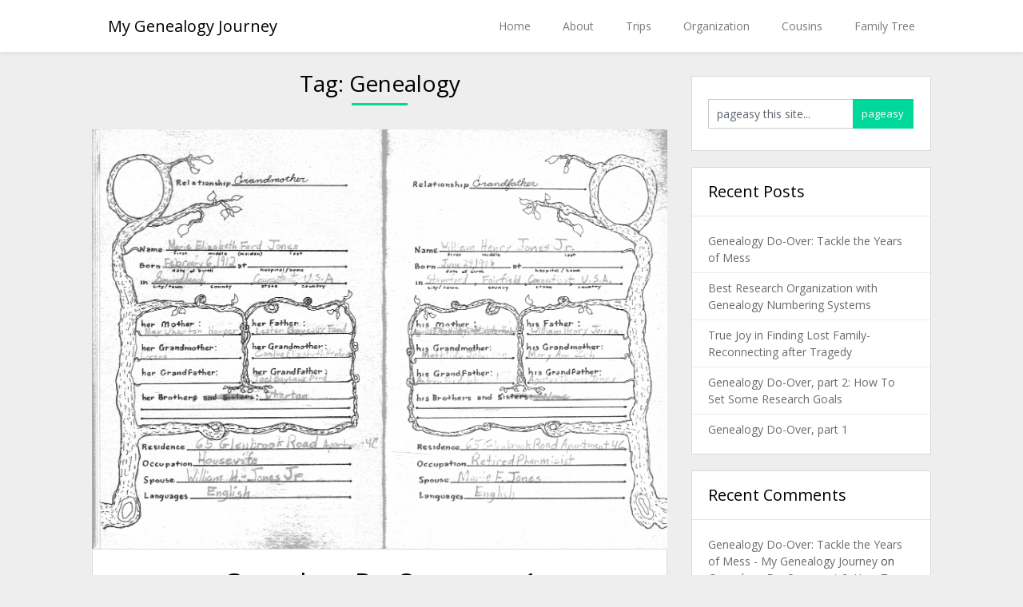

--- FILE ---
content_type: text/css
request_url: https://ralii.com/wp-content/themes/landing-pageasy/style.css?ver=6.9
body_size: 13733
content:
/*
Theme Name: Landing Pageasy
Author: ThemeEverest
Version: 116.8
Author URI: https://superbthemes.com/
Description: Landing Pageasy - The modern responsive WordPress agency, technology and digital marketing company business theme. Our theme makes it easy to create a simple and minimalistic landing page, one page or single page for your app / software product / website. The code is clean, elegant and SEO optimized ( search engine optimization ). You can use the theme as something as simple as a blog, writing-, journalist- or photography portfolio where you showcase and present your view creatively on regular blogging topics such as travel, crypto currency such as bitcoins, lifestyle, beauty or anything else. If you wish you can create a 1 page corporate website easily and be noticed with Landing Pageasy.
License: GNU General Public License v2 or later
License URI: http://www.gnu.org/licenses/gpl-2.0.html
Text Domain: landing-pageasy
Tags: two-columns, right-sidebar, flexible-header, custom-background, custom-colors, custom-header, custom-menu, featured-images, footer-widgets, theme-options, threaded-comments, translation-ready, blog
*/


html{font-family:sans-serif;-webkit-text-size-adjust:100%;-ms-text-size-adjust:100%}body{font-size:15px;line-height:150%;font-family:'Open Sans','helvetica neue',helvetica,arial,sans-serif;color:#555;margin:0;overflow-x:hidden}*,:after,:before{padding:0;margin:0}.elementor{width:100%;display:inline-block}article,aside,details,figcaption,figure,footer,header,main,menu,nav,section,summary{display:block}audio,canvas,progress,video{display:inline-block;vertical-align:baseline}audio:not([controls]){display:none;height:0}[hidden],template{display:none}a{background-color:transparent}a:active,a:hover{outline:0}abbr[title]{border-bottom:1px dotted}b,strong{font-weight:700}dfn{font-style:italic}h1{font-size:2em;margin:.67em 0}mark{background:#ff0;color:#000}small{font-size:80%}.upper-widgets-grid .widget{margin:0}sub,sup{font-size:75%;line-height:0;position:relative;vertical-align:baseline}sup{top:-.5em}sub{bottom:-.25em}img{border:0}svg:not(:root){overflow:hidden}hr{box-sizing:content-box;height:0}pre{overflow:auto}code,kbd,pre,samp{font-family:monospace,monospace;font-size:1em}button,input,optgroup,select,textarea{color:inherit;font:inherit;margin:0}button{overflow:visible}button,select{text-transform:none}legend{border:0;padding:0}textarea{overflow:auto}optgroup{font-weight:700}button,input,select,textarea{margin:0}:focus{outline:0}a:link{-webkit-tap-highlight-color:#ff5e99}td,th{padding:0}.breadcrumb,.breadcrumb .root a,.breadcrumb i,.breadcrumb>span{float:none}.breadcrumb{clear:both;padding:0;overflow:hidden;line-height:24px;margin-top:20px}.breadcrumb>span{padding:0;padding-right:5px;overflow:hidden;float:none;display:inline-block}.breadcrumb i{padding:0}.breadcrumb i{padding:0 0}.breadcrumb>span{overflow:visible}.no-results h2{font-size:16px}h1,h2,h3,h4,h5,h6{font-weight:700;margin-bottom:12px;color:#000;font-family:'Open Sans','helvetica neue',helvetica,arial,sans-serif}h1{font-size:28px;line-height:1.4}h2{font-size:26px;line-height:1.4}h3{font-size:22px;line-height:1.4}h4{font-size:20px;line-height:1.4}h5{font-size:18px;line-height:1.4}h6{font-size:16px;line-height:1.4}p{margin-bottom:1.5em}cite,dfn,em,i{font-style:italic}blockquote{margin:0 1.5em}address{margin:0 0 1.5em}pre{background:#eee;font-family:"Courier 10 Pitch",Courier,monospace;font-size:15px;font-size:.9375rem;line-height:1.6;margin-bottom:1.6em;max-width:100%;overflow:auto;padding:1.6em}code,kbd,tt,var{font-family:Monaco,Consolas,"Andale Mono","DejaVu Sans Mono",monospace;font-size:15px;font-size:.9375rem}abbr,acronym{border-bottom:1px dotted #666;cursor:help}ins,mark{background:#fff9c0;text-decoration:none}big{font-size:125%}html{box-sizing:border-box}*,:after,:before{box-sizing:inherit}body{background:#eee}blockquote:after,blockquote:before{content:""}blockquote{quotes:"" ""}hr{background-color:#ccc;border:0;height:1px;margin-bottom:1.5em}ol,ul{margin:0;padding:0}ul{list-style:disc}ol{list-style:decimal}li>ol,li>ul{margin-bottom:0;margin-left:17px;margin-top:5px}dt{font-weight:700}dd{margin:0 1.5em 1.5em}img{height:auto;max-width:100%}table{border-collapse:collapse;border-spacing:0;width:100%;margin-bottom:15px}td,th{padding:5px 15px;border:1px solid #e2e2e2;text-align:left}textarea{padding-left:3px;width:100%}@font-face{font-family:landing-pageasy;src:url(fonts/landing-pageasy.eot);src:url(fonts/landing-pageasy.eot#iefix) format('embedded-opentype'),url(fonts/landing-pageasy.woff2) format('woff2'),url(fonts/landing-pageasy.woff) format('woff'),url(fonts/landing-pageasy.ttf) format('truetype'),url(fonts/landing-pageasy.svg) format('svg');font-weight:400;font-style:normal}[class*=" icon-"]:before,[class^=icon-]:before{font-family:landing-pageasy;font-style:normal;font-weight:400;speak:none;display:inline-block;text-decoration:inherit;text-align:center;font-variant:normal;text-transform:none;line-height:1em;-webkit-font-smoothing:antialiased;-moz-osx-font-smoothing:grayscale}.icon-plus:before{content:'\e800'}.icon-bookmark:before{content:'\e801'}.icon-comment:before{content:'\e802'}.icon-users:before{content:'\e803'}.icon-minus:before{content:'\e804'}.icon-mail:before{content:'\e805'}.icon-twitter:before{content:'\f099'}.icon-facebook:before{content:'\f09a'}.icon-rss:before{content:'\f09e'}.icon-menu:before{content:'\f0c9'}.icon-pinterest-circled:before{content:'\f0d2'}.icon-gplus:before{content:'\f0d5'}.icon-linkedin:before{content:'\f0e1'}.icon-angle-double-right:before{content:'\f101'}.icon-angle-left:before{content:'\f104'}.icon-angle-right:before{content:'\f105'}.icon-angle-up:before{content:'\f106'}.icon-angle-down:before{content:'\f107'}.icon-github:before{content:'\f113'}.icon-youtube:before{content:'\f167'}.icon-dropbox:before{content:'\f16b'}.icon-instagram:before{content:'\f16d'}.icon-flickr:before{content:'\f16e'}.icon-tumblr:before{content:'\f173'}.icon-up:before{content:'\f176'}.icon-dribbble:before{content:'\f17d'}.icon-skype:before{content:'\f17e'}.icon-foursquare:before{content:'\f180'}.icon-vimeo-squared:before{content:'\f194'}.icon-reddit:before{content:'\f1a1'}.icon-stumbleupon:before{content:'\f1a4'}.icon-behance:before{content:'\f1b4'}.icon-soundcloud:before{content:'\f1be'}.main-container{width:100%;margin:0 auto;max-width:100%;clear:both}#page,.container{max-width:1050px;min-width:240px;overflow:visible;margin:0 auto;position:relative}.main-header .container{max-width:100%}#page{padding-top:30px;min-height:100px;float:none;clear:both}body>header{float:left;width:100%;position:relative}#site-header{position:relative;float:left;width:100%;z-index:99;background:#333;background-position:center;background-size:cover;box-shadow:0 0 8px rgba(0,0,0,.1)}.site-branding{float:left;display:inline-block;width:100%}a#pull{display:none}.primary-navigation .children li .sf-sub-indicator{display:none}.primary-navigation{background:#1b1b1b;display:block;clear:both;width:100%;max-width:100%;margin:0 auto;min-height:65px}#navigation ul{list-style-type:none}#navigation a{transition:all .25s linear;font-size:14px;color:#7b7b7b;font-weight:500;text-align:left;text-decoration:none;padding:0 20px;line-height:65px;font-family:'Open Sans','helvetica neue',helvetica,arial,sans-serif;display:block}.primary-navigation a .sub{font-size:11px;font-weight:400;color:#9b9b9b}.sf-js-enabled li ul.sf-with-ul{padding-right:20px}#navigation .sf-sub-indicator{display:block;width:11px;overflow:hidden;position:absolute;right:7px;top:0}#navigation{width:100%;font-size:13px;margin:0 auto}.primary-navigation a:hover{color:#fff}#navigation select{display:none}#navigation ul li{float:left;position:relative}#navigation ul li.current-menu-item ul a,#navigation ul ul li.current-menu-item a{border-bottom:0 solid #fff}#navigation ul .header-pageasy{float:right}#navigation>ul>li:last-child{border-right:none}#navigation>ul>.current a{background:0 0;color:#5a5a5a!important}#navigation ul li li{background:#fff;width:100%}#navigation ul ul{position:absolute;width:190px;padding:20px 0 0 0;padding-top:0;z-index:400;font-size:12px;color:#798189;box-shadow:0 8px 15px rgba(0,0,0,.2);margin:0;display:none}#navigation ul ul ul,#navigation ul ul ul ul,#navigation ul ul ul ul ul{box-shadow:8px 0 15px rgba(0,0,0,.2)}#navigation ul ul a{color:#555;font-weight:400}#navigation ul ul li{padding:0;background:#fff;border-bottom:1px solid rgba(0,0,0,.1)}#navigation ul ul li a,#navigation ul ul li a:link,#navigation ul ul li a:visited{position:relative;width:188px;background:0 0;margin:0;line-height:1.4;padding-top:10px;padding-bottom:10px;font-size:13px;font-weight:400}#navigation ul ul li:last-child{border-bottom:none}#navigation ul li:hover ul{left:auto;opacity:1}#navigation ul ul ul{top:-1px;left:188px}#navigation li li li li:hover ul,#navigation li li li:hover ul,#navigation li li:hover ul,#navigation li:hover ul{opacity:1;left:188px}#navigation ul ul:after{left:10px;top:-5px}#navigation ul ul ul:after{border-color:transparent #282e33 transparent transparent;border-color:transparent rgba(14,19,22,.92) transparent transparent;left:-12px;top:3px}.menu-item-has-children>a:after{content:'\f107';font-family:landing-pageasy;position:absolute;right:20px}.widget .menu-item-has-children>a:after{display:none}#navigation .menu-item-has-children>a{padding-right:32px}#navigation .toggle-caret{display:none}.primary-navigation #wpmm-megamenu .wpmm-posts a:hover{background:0 0}.article{width:68.58%;max-width:720px;float:left;margin-bottom:30px}.woocommerce .article{background:#fff;margin-bottom:30px}.woocommerce .article #content{padding:22px 20px}#content_box{float:left;width:100%}.post{float:left;width:100%}.single_post{float:left;width:100%;box-sizing:border-box}.woocommerce .single_page,.woocommerce-page .single_page{padding-bottom:0}.post-single-content{font-size:15px;line-height:150%;float:left;width:100%}.ss-full-width{background:#fff;padding:20px;margin-bottom:30px;overflow:hidden;border:1px solid #cdcdcd}.ss-full-width #content_box{padding-right:0;padding-left:0}span.sticky-post{position:absolute;top:0;color:#fff;padding:1px 10px;font-size:13px;right:0}.post.excerpt{clear:both;position:relative;margin:15px 0;background:#fff}#content{background:#fff;padding:20px 30px;margin-bottom:10px;border:1px solid rgba(0,0,0,.15)}.post.excerpt .post-content{color:#949494;font-size:14px;line-height:150%;color:#989898;text-align:left}.related-posts .post.excerpt.last{margin-right:0}.wp-post-image{float:left}.post.excerpt:first-of-type{margin-top:0}.advanced-recent-posts .wp-post-image{min-width:65px}.featured-thumbnail{max-width:150px;float:left;width:100%;position:relative;margin-top:5px}#featured-thumbnail{float:left;width:100%}.related-posts #featured-thumbnail .featured-thumbnail{max-width:100%}.home_page .featured-thumbnail{max-width:150px}.featured-thumbnail img{margin-bottom:0;width:100%}.featured-thumbnail .latestPost-review-wrapper.wp-review-show-total{position:absolute;right:0;top:0;color:#fff;padding:0 5px}.error404 #pageasyform fieldset{width:100%}.pageasy-no-results #pageasyform fieldset{width:100%}.title{margin-bottom:5px;margin-top:15px;font-size:24px;line-height:28px;clear:both}h1.title{line-height:130%;font-size:40px;color:#212121;margin-top:0}.title a{color:#000}.page h1.title{margin-bottom:0;margin-top:0}.post-info{display:block;font-size:13px;color:#999;float:left;width:100%}.post-info>span i{font-size:16px}.post-info>span{margin-right:7px}.post-info>span>span{margin-right:7px}.post-info>span:last-child{margin-right:0}.single-postmeta{clear:both;float:left;margin-bottom:10px}article header{margin-bottom:15px;float:left;width:100%}.related-posts article header{margin-bottom:0}.single_post header{margin-bottom:10px;display:inline-block;float:left;width:100%;text-align:center}.single_post header:after{height:3px;width:125px;margin:15px auto 10px auto;background:#333;display:block;content:' '}.post-info a,.single-post .post-info a{color:#999}.post-date-landing{margin:5px 0;color:#989898;font-style:italic;font-weight:500;font-size:16px}.post.excerpt h2.title{margin:0 0 7px 0}.post.excerpt h2.title a{color:#000;font-weight:500;line-height:140%;font-size:32px}span.entry-meta{font-size:15px;display:inline-block;float:left;width:100%;margin-bottom:7px;font-weight:400;color:#757575}.post.excerpt header{margin-bottom:0}.toggle-menu ul ul{display:none}.toggle-menu .toggle-menu-item-parent{position:relative}.toggle-menu .toggle-caret{position:absolute;top:0;right:3px;text-align:center;cursor:pointer;line-height:inherit}.toggle-menu .toggle-caret i{text-align:center;font-size:15px;color:inherit;line-height:20px}.toggle-menu.active>.toggle-caret .landing-icon:before{content:'\e804'}.toggle-menu .active>.toggle-caret .landing-icon:before{content:'\e804'}.tagcloud a{font-size:14px!important;padding:2px 10px;border-top:1px solid #cacaca!important;border-left:3px solid #00a8ff;margin-bottom:10px;float:left;margin-right:7px;background:#fff;color:#615f5f;border-right:1px solid #cacaca!important;border-bottom:1px solid #cacaca!important}footer .widget .tagcloud a{color:#615f5f}.error-404-content{margin:auto;max-width:500px;text-align:center}.pageasy-no-results article#content{text-align:center;width:100%}.error-404-content p:first-of-type{margin-bottom:0}#wp-calendar{margin-bottom:0;border:1px solid #e2e2e2}#wp-calendar td{text-align:center;padding:7px 0;border-top:1px solid #e2e2e2;border-right:1px solid #e2e2e2}#wp-calendar tbody{background:#fff;border:1px solid #e2e2e2;border-top:0}#wp-calendar tbody th{border-bottom:1px solid #cfcfcf}#wp-calendar caption{font-size:16px;padding-bottom:10px;font-weight:700}#wp-calendar #prev{text-align:left;padding-left:12px}#wp-calendar thead{background:#e2e2e2}#wp-calendar thead th{padding:10px 0;text-align:center}#wp-calendar tfoot{background:#fff;border:1px solid #e2e2e2;border-top:0}p{margin-bottom:20px}a{text-decoration:none;color:#c69c6d;transition:background-color,color .2s linear}a:hover{color:#c69c6d}a:active,a:link,a:visited{text-decoration:none}.site-branding{padding:140px 10px 165px 10px;text-align:center}.site-branding .site-title{font-weight:500;margin-top:0;margin-bottom:0;font-size:63px;color:#fff;line-height:150%}.site-branding .fa{color:#fab526;font-size:19px;margin:20px 7px 0 7px;border:2px solid #fab526;padding-top:8px;height:40px;text-align:center;width:40px;border-radius:50%}.site-branding .site-description{font-size:18px;color:#fff;font-weight:300;line-height:150%;padding:0;margin:0}.buttons-wrapper{margin-top:20px}.header-button-solid,.header-button-solid:active,.header-button-solid:focus,.header-button-solid:hover{padding:15px 40px;background:#00d79b;font-size:15px;font-weight:400;color:#fff;border-radius:30px;display:inline-block;margin:20px 10px 0 10px;letter-spacing:.5px}.header-button-border,.header-button-border:active,.header-button-border:focus,.header-button-border:hover{padding:15px 40px;border:1px solid #9b89d2;font-size:14px;font-weight:400;color:#fff;border-radius:30px;display:inline-block;margin:20px 10px 0 10px}.main-navigation.toggled ul,.menu-toggle{display:block}@media screen and (min-width:37.5em){.menu-toggle{display:none}.main-navigation ul{display:block}}.site-main .comment-navigation,.site-main .post-navigation,.site-main .posts-navigation{margin:0 0 1.5em;overflow:hidden}.comment-navigation .nav-previous,.post-navigation .nav-previous,.posts-navigation .nav-previous{float:left}.comment-navigation .nav-next,.post-navigation .nav-next,.posts-navigation .nav-next{float:right;text-align:right}#pageasyform{padding:3% 0;float:left;clear:both;width:100%}.article #pageasyform{padding:0}nav #pageasyform{float:left;padding:1.2% 0 0}nav #pageasyform fieldset{padding:5px 0;border:0}#pageasyform fieldset{float:left;border:0}#pageasyform #s,#woocommerce-product-pageasy-field{border:1px solid #ccc;border-right:none;font-size:14px;font-family:'Open Sans','helvetica neue',helvetica,arial,sans-serif}#pageasyform input[type=submit],.woocommerce-product-pageasy input[type=submit]{color:#fff;height:37px;padding-bottom:0;padding-top:0;cursor:pointer;transition:all .25s linear;width:29.6%;font-family:'Open Sans','helvetica neue',helvetica,arial,sans-serif;border:0;font-size:13px;padding:0;text-align:center}.sbutton{padding:8px 12px 10px 12px;border:1px solid #e8e5de!important}.sidebar_list li:first-child{padding-top:0!important}.main-header #s{width:150px;border:none!important;color:#fff!important}#s,#woocommerce-product-pageasy-field{width:70%;background-color:#fff;border:1px solid #ccc;float:left;padding:10px 0;text-indent:10px;line-height:1;height:37px}.sidebar #pageasyform{width:100%}#sidebars fieldset,.footer-widgets fieldset{width:100%}#sidebars .sbutton,.footer-widgets .sbutton{float:right;background-color:#f9f7f2;text-align:center}.sidebar .sbutton{padding-top:10px}.breadcrumb{line-height:24px;margin-top:0;margin-bottom:10px}.screen-reader-text{clip:rect(1px,1px,1px,1px);position:absolute!important;height:1px;width:1px;overflow:hidden}.screen-reader-text:focus{background-color:#f1f1f1;border-radius:3px;box-shadow:0 0 2px 2px rgba(0,0,0,.6);clip:auto!important;color:#21759b;display:block;font-size:14px;font-size:.875rem;font-weight:700;height:auto;left:5px;line-height:normal;padding:15px 23px 14px;text-decoration:none;top:5px;width:auto;z-index:100000}#content[tabindex="-1"]:focus{outline:0}#site-footer:after,#site-footer:before,#site-header:after,#site-header:before,.clear:after,.clear:before,.comment-content:after,.comment-content:before,.entry-content:after,.entry-content:before,.site-content:after,.site-content:before{content:"";display:table;table-layout:fixed}#site-footer:after,#site-header:after,.clear:after,.comment-content:after,.entry-content:after,.site-content:after{clear:both}.clear{clear:both}.alignleft,.left{float:left}.alignright,.right{float:right}.last{margin-right:0}.inside .left{margin-left:1em}.widget{margin:0 0 1.5em}.widget select{max-width:100%;width:100%;height:36px;line-height:35px;padding:0 10px}.error404 #content,.pageasy-no-results #content{padding:30px 30px 50px 30px}.sticky{display:block}.byline,.updated:not(.published){display:none}.group-blog .byline,.single .byline{display:inline}.page-links{clear:both;margin:0 0 1.5em}.article img.alignleft,.article img.left,.wp-caption.alignleft{margin:.3em 1.571em .5em 0;display:block;float:left}.article img.alignright,.article img.right,.wp-caption.alignright{margin:.3em 0 .5em 1.571em;display:block;float:right}.article img.aligncenter,.article img.center,.wp-caption.aligncenter{margin:.3em auto 1em auto;display:block;float:none}.article img.aligncenter,.article img.alignnone{margin-top:1em;margin-bottom:1em;display:block;clear:both;float:none}.article ul{margin:1.5em 0 1.571em 1.9em;list-style-type:square;padding:0}.article ol li,.article ul li{margin-bottom:5px}.article ol{margin:1.5em 0 1.571em 1.9em;list-style-type:decimal;padding:0}.article ol ol,.article ol ul,.article ul ol,.article ul ul{margin-top:0;margin-bottom:0}#sidebars p{line-height:150%}.sidebar.c-4-12{float:right;width:28.58%;max-width:300px;line-height:150%}.sidebar.c-4-12 a{color:#555}.widget{margin-bottom:20px;overflow:hidden}#sidebars .widget{padding:0;color:#4a4a4a;font-size:14px;line-height:150%}.widget .title{font-weight:700;text-transform:uppercase;color:#545e68;font-size:12px}.widget li{list-style-type:none;margin-left:0;margin-bottom:8px;padding-bottom:8px;border-bottom:1px solid rgba(0,0,0,.08);font-weight:400}#sidebars .widget a{color:#6b6b6b}.widget li .children{margin-left:10px}.widget li .children li{border-bottom:0 solid #333;margin-top:8px}.widget li .children:last-of-type li:last-of-type{border-bottom:0 solid #333;margin-bottom:0}.widget.widget_nav_menu li{list-style-type:none;margin-left:0}#sidebars .widget h3{margin:0 0 20px 0}#sidebars .widget h3,#sidebars .widget h3 a{font-weight:500;line-height:20px;font-size:20px;color:#000;box-shadow:0 0 #000;margin-left:-20px;margin-right:-20px;border-bottom:1px solid rgba(0,0,0,.1);padding-left:20px;padding-right:20px;padding-bottom:20px}#sidebars .widget ul{margin:0 -20px}#sidebars .widget .toggle-caret{right:15px}#sidebars .widget ul li{padding:0 20px 8px 20px}#sidebars .widget ul li:last-of-type{border-bottom:0 solid #000;padding-bottom:0;margin-bottom:0}#sidebars .widget ul.children{padding-left:10px}#sidebars .widget:first-of-type h3,.widget:first-of-type h3{margin-top:0;padding-top:0}.widget.widget_rss h3 a{color:#444}footer .widget.widget_rss h3 a{color:#fff}body>footer{overflow:hidden;width:100%}body>footer .footeText{width:1050px;margin:22px auto;text-align:center;color:#fff;font-size:14px;font-weight:700}body>footer .footeText a{color:#fff;border-bottom:2px solid #ee3f02}body>footer .widget{padding:10px 0 0 0}body>footer .sidebar .widget .title{font-size:135%;color:#d4d8db}footer .widget{margin-bottom:20px}footer .widget a{color:#e2e2e2}footer .widget li a:hover{color:#fff}footer p{color:#8d8d8d}.footer-widgets{overflow:hidden;padding:20px 0 10px;width:100%;margin:0}.footer-widgets h3{font-size:20px;padding-bottom:15px;color:#fff;font-weight:400}.footer-widgets h3:after{display:block;content:' ';height:2px;width:50px;background:#fff;margin:5px 0 10px}.f-widget{width:32%;max-width:301px;float:left;position:relative;color:#c2c2c2;margin-bottom:10px;margin-right:7%}.f-widget .advanced-recent-posts a{color:#fff}.copyrights{float:left;width:100%;clear:both;padding:10px 0;padding-top:12px;text-align:center;font-weight:400;color:rgba(255,255,255,.8);font-size:14px}.read-more,.read-more:active,.read-more:focus,.read-more:hover,.read-more:visited{color:#fff;background:#00d79b;padding:15px 35px;display:inline-block;margin-top:20px;border-radius:30px}#copyright-note{width:1050px;margin:0 auto;clear:both;max-width:100%}#copyright-note a{color:#cfcfcf}#copyright-note a:hover{color:#fff}#sidebars .wp-post-image,footer .wp-post-image{margin-bottom:0;margin-top:5px;margin-right:10px}.postsby{margin-bottom:25px;margin-top:-10px}.archive .postsby{text-align:center}.archive .postsby span{font-size:28px;margin:0;color:#000;text-align:center;font-weight:500}.archive .postsby span:after{display:block;content:' ';height:3px;background:#333;width:70px;margin:5px auto 30px}.footer-widgets{overflow:hidden;padding:20px 0 10px;width:100%;font-size:14px;margin:0}.footer-widgets h3{font-size:20px;padding-bottom:0;color:#fff;font-weight:400}.footer-widgets .widget li{border-bottom:1px solid rgba(255,255,255,.02)}footer .widget table,footer .widget table a{color:#333}footer .widget table caption{color:#fff}.footer-widgets .widget,.footer-widgets .widget li{color:#807e7e}.footer-widget{width:28.6%;max-width:300px;float:left;position:relative;color:#c2c2c2;font-size:14px;margin-bottom:10px;margin-right:7.1%}.footer-widget.last{margin-right:0}.footer-widget .widget{padding-top:10px}footer .wp_review_tab_widget_content a,footer .wpt_widget_content a{color:#444}.related-posts{clear:both;float:left;padding:0;width:100%;background:#fff;padding:20px 30px;margin:10px 0;border:1px solid rgba(0,0,0,.15)}.postauthor-top{margin-bottom:10px}.related-posts h3{font-size:28px;margin:0;color:#000;text-align:center;font-weight:500}.upper-widgets-grid h3:after{background:#35c6a2;height:2px;width:50px;margin:auto;content:' ';display:block;margin-bottom:5px;margin-top:2px}.related-posts h3:after{display:block;content:' ';height:3px;background:#333;width:70px;margin:5px auto 30px}.related-posts .post.excerpt{width:30.2%;float:left;list-style:none;margin-right:4.6%;clear:none;padding:0;border:none;overflow:hidden;margin-bottom:10px;margin-top:10px}.related-posts .post.excerpt:first-of-type{margin-top:10px}.related-posts .post.excerpt h4{margin:0;padding:10px 0}.related-posts .post.excerpt .featured-thumbnail{padding:0;margin:0}.related-posts a{display:block;width:100%;color:#666}.postauthor{margin:10px 0;min-height:125px;float:left;clear:both;width:100%;padding:20px 30px;border:1px solid rgba(0,0,0,.15);background:#fff}.postauthor h4{font-size:28px;margin:0;color:#000;text-align:center;font-weight:500}.postauthor h4:after{display:block;content:' ';height:3px;background:#333;width:70px;margin:5px auto 30px}.postauthor h5{text-transform:capitalize;font-weight:700;font-size:14px;padding:0;margin:0;line-height:24px}.postauthor img{float:left;margin:5px 25px 15px 0;border-radius:50%}.postauthor h4 a{color:#473636}.tags{margin:10px 0 15px 0;width:100%;float:left}.tags a{margin-left:5px}input,select,textarea{padding:8px 12px;font-size:12px;color:#5e656d}textarea{overflow:auto;resize:vertical}::-moz-input-placeholder{color:#585f65;text-shadow:0 1px 1px rgba(255,255,255,.4)}::-ie-input-placeholder{color:#585f65;text-shadow:0 1px 1px rgba(255,255,255,.4)}::-o-input-placeholder{color:#585f65;text-shadow:0 1px 1px rgba(255,255,255,.4)}::input-placeholder{color:#585f65;text-shadow:0 1px 1px rgba(255,255,255,.4)}.total-comments{font-size:28px;margin:0;color:#000;text-align:center;font-weight:500;line-height:150%}.total-comments span:after{display:block;content:' ';height:3px;background:#333;width:70px;margin:5px auto 30px}.commentlist li:first-of-type{border-top:0 solid #fff}.cnumber{color:#2db2eb}#comments{margin:10px 0;float:left;clear:both;width:100%;padding:20px 30px;background:#fff;border:1px solid rgba(0,0,0,.15)}#commentsAdd{width:100%;float:left;border:1px solid rgba(0,0,0,.15);margin-top:10px;clear:both;box-sizing:border-box;padding:20px 30px;background:#fff}#comments .avatar{float:left;border-radius:50%;margin-right:20px}.comment time{color:#999;font-size:13px;margin-top:5px;float:left}ul.children .commentImageLeft{width:60px;height:90px;border-left:1px solid #c1bbb6;border-bottom:1px solid #c1bbb6;position:absolute;top:-50px;left:-70px}#commentform input,input.text-input{padding:11px}input#author,input#email,input#url{width:100%;border:1px solid #dadada;background:#fff;font-size:14px;float:left;clear:both;max-width:100%}#comment,input#author,input#email,input#url{transition:all .25s ease-in-out}#cancel-comment-reply-link{float:right;line-height:24px;margin-top:0;padding:7px 20px;color:#fff;cursor:pointer;background:#333;font-size:16px;position:absolute;top:10px;right:0}#commentform input#submit{font-size:16px;text-align:center;color:#fff;padding:15px 25px;margin:auto;text-decoration:none;cursor:pointer;display:inline-block;border:none;transition:all .25s linear}.comment-form label{width:100%}ol.commentlist{margin-left:0;clear:both;margin:0}.commentlist li{list-style:none;margin:0;padding-left:0;float:left;width:100%;border-top:1px solid rgba(0,0,0,.1);padding:15px 0}.commentContainer{padding-top:10px;padding-bottom:10px;float:left;width:100%}.children .commentCInner{width:95%;float:right}.children .children .commentCInner{width:90%}.comment-metadata span.fn{font-weight:500}.commentlist p{line-height:150%}.fn{font-size:14px;line-height:1.375em}.fn a{color:#473636}.comment-meta{font-size:12px;font-style:italic}.comment-meta a{color:#888}.commentmetadata{overflow:hidden}.reply a{padding:0 5px;margin-top:5px;font-size:13px;float:left}.commentlist .children{padding-left:20px;margin-bottom:20px;margin-top:0;margin-left:0;float:left;width:100%}.commentlist .children li{margin-bottom:10px;padding-bottom:0}.avatar{float:left}#respond h3{font-size:18px;margin:0;padding:0 0 20px 0}.cancel-comment-reply a{float:right;margin-top:-8px;font-size:14px}.comment-awaiting-moderation{font-style:italic;font-weight:700}ol.commentlist>.navigation{margin-bottom:10px;clear:both;float:left;width:100%}ol.commentlist>.navigation.bottomnav{margin-bottom:0}.article .commentmetadata ol li,.article .commentmetadata ol ul li,.article .commentmetadata ul li,.article .commentmetadata ul ol li{padding:0;border:0;margin-bottom:5px;list-style-type:inherit}#commentform textarea{width:100%;font-family:inherit;border:1px solid #dadada;background:#fff;font-size:14px;padding:5px 10px 10px 10px;line-height:25px;font-family:georgia;font-style:italic}#commentform p{margin-bottom:15px;float:left;width:100%}#commentform p.comment-form-comment{margin-bottom:8px}#commentform p.form-submit{margin-top:10px;margin-bottom:20px}#commentform p label{float:left;padding-bottom:5px;padding-top:5px}.required{display:none;color:red;float:left;font-size:18px;padding:5px;padding-top:9px}.comment-notes .required{padding-left:0;padding-top:3px}.comment-notes{font-style:italic;display:none}.form-allowed-tags{display:none}#respond{position:relative}.infinite-scroll .posts-navigation,.infinite-scroll.neverending #site-footer{display:none}.infinity-end.neverending #site-footer{display:block}.comment-content .wp-smiley,.entry-content .wp-smiley,.page-content .wp-smiley{border:none;margin-bottom:0;margin-top:0;padding:0}embed,iframe,object{max-width:100%}.wp-caption{margin-bottom:1.5em;max-width:100%;border:1px solid #ddd}.wp-caption img[class*=wp-image-]{display:block;margin-left:auto;margin-right:auto}.wp-caption .wp-caption-text{margin:.4em 0}.wp-caption-text{text-align:center}.gallery{margin-bottom:1.5em}.gallery-item{display:inline-block;text-align:center;vertical-align:top;width:100%}.gallery-columns-2 .gallery-item{max-width:50%}.gallery-columns-3 .gallery-item{max-width:33.33%}.gallery-columns-4 .gallery-item{max-width:25%}.gallery-columns-5 .gallery-item{max-width:20%}.gallery-columns-6 .gallery-item{max-width:16.66%}.gallery-columns-7 .gallery-item{max-width:14.28%}.gallery-columns-8 .gallery-item{max-width:12.5%}.gallery-columns-9 .gallery-item{max-width:11.11%}.gallery-caption{display:block}.pagination{clear:both;float:left;width:100%;padding:0;margin-bottom:0}.single_post .pagination{margin:10px 0 15px}.pagination ul{list-style:none;margin:0}.pagination ul li{float:left;margin-right:8px}.pagination .current{margin:0 1px 0 0;display:inline-block;float:left;line-height:1.2em;text-decoration:none;padding:10px 14px;margin-right:8px;color:#fff}.navigation.pagination{margin-top:20px;text-align:center}.single .pagination .current{margin:0}.pagination .dots,.pagination a,.pagination2{margin:0 1px 0 0;display:inline-block;float:left;line-height:1.2em;text-decoration:none;color:#888;padding:10px 14px;margin-right:8px;transition:all .25s ease;background:#fff;border:1px solid rgba(0,0,0,.15)}.single .pagination a{padding:0;border:0}.pagination a:hover{color:#fff;border-color:transparent}.pagination2{clear:both}.top{float:right}.pnavigation2{display:block;width:100%;overflow:hidden;padding:10px 0;float:left;margin-bottom:10px}.nav-previous{float:left}.nav-next{float:right}.nav-next a,.nav-previous a{color:#979494;padding:10px 15px}.nav-next a:hover,.nav-previous a:hover{color:#fff!important;border-color:transparent}.comment_text_area{overflow:hidden}.infinite-loader{float:none;display:inline-block;margin:0 auto}.related-posts-thumbnail{display:inline-block;float:left;width:100%;max-width:100%;background-size:cover;background-position:center;height:195px;position:relative}.featured-thumbnail-overlay{position:absolute;top:0;left:0;right:0;bottom:0;background:rgba(5,11,21,.5);z-index:1}.related-posts h5.title.front-view-title{position:absolute;top:50%;width:100%;text-align:center;color:#fff;z-index:10;left:0;padding:15px;right:0;margin:0;font-size:14px;font-weight:400;line-height:150%;-ms-transform:translate(0,-50%);-webkit-transform:translate(0,-50%);transform:translate(0,-50%)}.related-posts .related-no-thumbnail h5.title.front-view-title{color:#000}.related-posts-no-img{display:inline-block;float:left;width:100%;max-width:100%;background-size:cover;background-position:center;height:195px;position:relative;border:4px double #333}.social-profile-icons ul{margin:0 -4px}.social-profile-icons ul li{background:0 0;border:none;float:left;list-style-type:none;margin:0 4px 8px 4px!important;padding:0!important;border:none!important}.social-profile-icons ul li a{width:36px;height:36px;display:block;float:left;border-radius:3px;text-align:center;line-height:36px;color:#fff!important;transition:all .4s;padding:0}.sidebar .social-profile-icons ul li a:hover{color:#fff;background:#666}.social-profile-icons ul li i{font-size:16px;line-height:32px}.social-profile-icons .social-youtube a{background:#c9322b}.social-profile-icons .social-rss a{background:#ef922f}.social-profile-icons .social-twitter a{background:#40bff5}.social-profile-icons .social-facebook a{background:#5d82d1}.social-profile-icons .social-gplus a{background:#eb5e4c}.social-profile-icons .social-vimeo a{background:#35c6ea}.social-profile-icons .social-dribbble a{background:#f7659c}.social-profile-icons .social-tumblr a{background:#426d9b}.social-profile-icons .social-instagram a{background:#91653f}.social-profile-icons .social-flickr a{background:#ff48a3}.social-profile-icons .social-pinterest a{background:#e13138}.social-profile-icons .social-linkedin a{background:#238cc8}.social-profile-icons .social-github a{background:#b5a470}.social-profile-icons .social-email a{background:#1d90dd}.social-profile-icons .social-behance a{background:#1879fd}.social-profile-icons .social-skype a{background:#13c1f3}.social-profile-icons .social-soundcloud a{background:#ff7e30}.social-profile-icons .social-stumbleupon a{background:#ff5c30}.social-profile-icons .social-dropbox a{background:#3476e4}.social-profile-icons .social-foursquare a{background:#0bbadf}.social-profile-icons .social-reddit a{background:#f40}.widget.woocommerce ul li{margin-left:0;list-style-type:none;float:left;width:100%}.rtl_on{direction:rtl}.rtl_off{direction:ltr}footer .featured-thumbnail .latestPost-review-wrapper{background-color:#1b1b1b}footer{position:relative;overflow:hidden;background:#151515;clear:both;margin-top:20px;display:inline-block;float:left;width:100%;font-size:14px}.comment-respond h4{font-size:28px;margin:0;color:#000;text-align:center;font-weight:500}.comment-respond h4:after{display:block;content:' ';height:3px;background:#333;width:70px;margin:5px auto 30px}#commentform p,#commentform p.comment-form-comment,.form-submit{text-align:center}.primary-navigation{background:#fff}.featured-thumbnail-container{display:inline-block;float:left;width:100%;position:relative}.thumbnail-post-content{display:inline-block;float:left;width:100%;max-width:100%;padding:20px;border:1px solid rgba(0,0,0,.15);text-align:center}.thumbnail-post-content .entry-meta:after{content:' ';display:block;width:60px;height:2px;background:#afafaf;margin:auto;margin-top:6px;margin-bottom:10px}.nothumbnail-post-content{padding:20px 25px;text-align:left}.nav-links{display:inline-block;margin:auto}p.comment-form-author{margin-right:4%}p.comment-form-author,p.comment-form-email{width:100%;display:inline-block;float:left;max-width:48%}img.custom-logo{padding-top:10px}.related-posts-wrapper{float:left;width:100%;display:flex}.related-posts .post.excerpt{align-items:stretch}.related-posts header:after{display:none}.upper-widgets-grid-wrapper{display:inline-block;float:left;width:100%;margin-top:30px;background:#fff;border:1px solid rgba(0,0,0,.15)}.upper-widgets-grid{float:left;width:100%;display:inline-block;padding:30px 20px 15px 20px;max-width:31.3%;color:#333;font-size:14px;text-align:center;margin-right:3%}.featured-thumbnail-container img{width:100%}.upper-widgets-grid:last-of-type{margin-right:0}.upper-widgets-grid h3{font-weight:500;line-height:150%;font-size:21px;margin-bottom:10px;margin-top:20px}.upper-widgets-grid #pageasyform fieldset{width:100%}.upper-widgets-grid .top-column-widget .widget:first-of-type h3:first-of-type{margin-top:0}#sidebars .widget{background:#fff;padding:20px;border:1px solid rgba(0,0,0,.15)}#commentform a,#navigation ul ul a:hover,#site-footer .textwidget a,#tabber .inside li .meta b,#tabber .inside li a,#tabber .inside li div.info .entry-title a:hover,.copyrights a:hover,.fn a,.related-posts .related-posts-no-img h5.title.front-view-title,.reply a,.sidebar.c-4-12 .textwidget a,.sidebar.c-4-12 a:hover,.single_post a,.sticky-text,.top a:hover,a,a:hover,footer .tagcloud a:hover,footer .widget li a:hover{color:#00d79b}#cancel-comment-reply-link,#commentform input#submit,#pageasyform input[type=submit],#sidebars h3.widget-title:after,.archive .postsby span:after,.bclwp-subscribe input[type=submit],.comment-respond h4:after,.currenttext,.home_menu_item,.nav-next a:hover,.nav-previous a:hover,.pagination .current,.pagination a:hover,.postauthor h4:after,.readMore a,.related-posts h3:after,.single_post header:after,.site-branding .site-title:after,.thumbnail-post-content .entry-meta:after,.total-comments span:after,.upper-widgets-grid h3:after,.woocommerce #content input.button,.woocommerce #respond input#submit,.woocommerce a.button,.woocommerce button.button,.woocommerce input.button,.woocommerce nav.woocommerce-pagination ul li a:focus,.woocommerce nav.woocommerce-pagination ul li a:hover,.woocommerce nav.woocommerce-pagination ul li span.current,.woocommerce-page #content input.button,.woocommerce-page #respond input#submit,.woocommerce-page a.button,.woocommerce-page button.button,.woocommerce-page input.button,.woocommerce-product-pageasy input[type=submit],span.sticky-post{background-color:#00d79b}#sidebars .widget h3,#sidebars .widget h3 a{border-left-color:#00d79b}#navigation ul li.current-menu-item a,.pagination .current,.related-posts-no-img,.tagcloud a,.woocommerce #content nav.woocommerce-pagination ul li a:focus,.woocommerce #content nav.woocommerce-pagination ul li a:hover,.woocommerce #content nav.woocommerce-pagination ul li span.current,.woocommerce nav.woocommerce-pagination ul li a:focus,.woocommerce nav.woocommerce-pagination ul li a:hover,.woocommerce nav.woocommerce-pagination ul li span.current,.woocommerce-page #content nav.woocommerce-pagination ul li a:focus,.woocommerce-page #content nav.woocommerce-pagination ul li a:hover,.woocommerce-page #content nav.woocommerce-pagination ul li span.current,.woocommerce-page nav.woocommerce-pagination ul li a:focus,.woocommerce-page nav.woocommerce-pagination ul li a:hover,.woocommerce-page nav.woocommerce-pagination ul li span.current{border-color:#00d79b}.corner{border-color:transparent transparent #00d79b transparent}@media screen and (max-width:1100px){#page,.container,.site-branding{max-width:96%}}@media screen and (min-width:866px){.header-activated .primary-navigation,.primary-navigation.header-activated{background:rgba(0,0,0,0)}}@media screen and (min-width:865px){#navigation ul ul{right:0}.navigation.mobile-only{display:none}.primary-navigation.header-activated #navigation a{color:#fff;font-weight:400}.primary-navigation.header-activated #navigation ul ul li a{color:#333}.primary-navigation.header-activated #navigation ul.menu:first-of-type li.menu-item:first-of-type a:first-of-type{padding-left:0}.primary-navigation.header-activated #navigation:first-of-type ul.sub-menu li.menu-item:first-of-type a:first-of-type{padding-left:20px}.primary-navigation ul:first-of-type{float:right}.primary-navigation #navigation a.custom-logo-link,.primary-navigation #navigation span.site-title a{display:inline-block;float:left;margin:0;padding:0}#navigation span.site-logo a{font-size:20px;display:inline-block;float:left;color:#000}.header-activated #navigation span.site-logo a{font-weight:400}#navigation span.site-logo a{font-weight:500}}@media screen and (max-width:925px){.related-posts .post.excerpt{margin:10px 0;width:100%;float:left;align-items:none}.related-posts-no-img,.related-posts-thumbnail{height:130px}.related-posts-wrapper{float:left;width:100%;display:inline-block}.related-posts h5.title.front-view-title{padding:5px 10px}}@media screen and (max-width:865px){#navigation.mobile-menu-wrapper .site-logo a{border-bottom:1px solid rgba(51,51,51,.08);font-weight:600;line-height:150%;padding:22px 20px;color:#000}#cancel-comment-reply-link{float:left;position:static;margin:20px 0;top:0;bottom:0;line-height:100%;margin-top:-10px;width:100%;padding:10px;text-align:center}.site-branding{padding:80px 10px 105px 10px}.site-branding .site-title{font-size:38px}.site-branding .site-description{font-size:16px}a#pull{padding:21px 0 22px;font-size:16px;font-weight:500;letter-spacing:1px}a#pull:after{font-size:28px;top:21px;font-weight:400}.site-branding{max-width:100%!important;width:100%!important}#navigation.mobile-menu-wrapper ul ul{box-shadow:0 0 0 transparent}#site-footer .main-container{padding:0 2%}#navigation{width:100%;border:none;display:none}#navigation .menu .fa>a,#navigation .menu a{color:#717171;font-weight:500;background:0 0;margin-left:0!important}#navigation .menu{display:block!important;background:0 0;float:left}#navigation ul ul{visibility:visible!important;opacity:1!important;position:relative;left:0!important;border:0;width:100%}#navigation ul li li{background:0 0;border:0}#navigation{height:auto}#navigation li,#navigation ul li li{width:100%!important;float:left;position:relative}#navigation ul li:after{display:none}#navigation ul li:before{display:none}#navigation li a{border-bottom:0 solid transparent;width:100%!important;box-sizing:border-box}#navigation a{text-align:left;width:100%}#navigation a .sub{display:none}a#pull{display:block;width:100%;color:#333;text-indent:2%;text-align:left;text-transform:uppercase;position:relative}a#pull:after{content:'\f0c9';display:inline-block;position:absolute;right:2%;font-family:landing-pageasy;-webkit-font-smoothing:antialiased;-moz-osx-font-smoothing:grayscale}#navigation ul .sfHover a,#navigation ul .sfHover ul li,#navigation ul li:hover{background:0 0}#catcher{height:0!important}.sticky-navigation-active{position:relative!important;top:0!important}.main-container{position:relative;left:0;transition:left .5s ease}.mobile-menu-active .main-container{left:300px;transition:left .5s ease}#navigation.mobile-menu-wrapper{display:block;position:fixed;top:0;left:-300px;width:300px;z-index:9999;height:100%;background:#fff;border-right:1px solid rgba(0,0,0,.15);overflow:auto;transition:left .5s ease;-webkit-backface-visibility:hidden}.mobile-menu-active #navigation.mobile-menu-wrapper{left:0}#navigation ul li{width:100%}#navigation ul li:hover{background:0 0}#navigation ul li a,#navigation ul ul a{padding:0 20px;width:100%;border:none;min-height:auto;border-right:0!important}#navigation ul ul{position:static;width:100%;border:none;background:0 0;float:left;display:none}#navigation ul ul li{background:0 0;width:100%;padding:0}#navigation>ul li:first-child a{border-left:none!important}.primary-navigation .menu .current-menu-item>a:after{background:0 0}#navigation ul ul li:hover{background:0 0}#navigation i{display:inline}#navigation ul ul a{padding:0 20px;width:100%!important}#navigation .toggle-caret{display:block;width:44px;height:44px;line-height:44px;color:#333;border-left:1px solid rgba(255,255,255,.08)}#mobile-menu-overlay{position:fixed;width:100%;height:100%;top:0;left:0;z-index:-1;cursor:pointer;display:none;backface-visibility:hidden;background:rgba(0,0,0,0)}html.noscroll{position:fixed;overflow-y:scroll;width:100%}.menu-item-has-children>a:after{content:''}#navigation ul ul a{font-weight:600}#wpmm-megamenu .wpmm-subcategories{width:100%;text-indent:0}#wpmm-megamenu .wpmm-posts{width:100%}#wpmm-megamenu .wpmm-post{width:100%!important;padding:0 10px!important;text-align:center!important}#wpmm-megamenu .wpmm-thumbnail img{float:left}#wpmm-megamenu.wpmm-light-scheme{display:none}.wpmm-megamenu-showing.wpmm-light-scheme{background:0 0!important}.widget-header{margin-top:10px;width:100%;margin:0 auto;float:none}}@media screen and (max-width:720px){h1.title{font-size:30px}.post-blogs-container-thumbnails{display:inline-block;float:left}.upper-widgets-grid{max-width:100%;margin:0}.thumbnail-post-content{width:100%;max-width:100%}.entry-meta,.post.excerpt h2.title{text-align:center}.article{width:100%;margin-left:auto;margin-right:auto}.sidebar.c-4-12{width:100%;float:none!important;margin-left:auto;max-width:100%;margin-right:auto;overflow:hidden}.pagination{margin-bottom:0}.sidebar.c-4-12 .sidebar_list{margin-top:30px}.widget-header{float:left;width:100%;text-align:center;margin-left:auto;margin-right:auto;margin-top:0;margin-bottom:0}#page{padding-top:25px}}@media screen and (max-width:640px){.footer-widget{width:48%;margin-right:4%}.footer-widget:nth-child(even){margin-right:0}.single-title{font-size:24px}}@media screen and (max-width:550px){.related-posts .post.excerpt{width:48%;margin-right:4%;margin-bottom:15px}.related-posts .post.excerpt.last{clear:left}.related-posts .post.excerpt:nth-of-type(2n){margin-right:0}.related-posts #featured-thumbnail{max-width:100%}}@media screen and (max-width:480px){.footer-widget{width:100%;padding:0 10px;max-width:100%}#copyright-note,.top{width:100%;text-align:center}.post.excerpt{text-align:center}#featured-thumbnail,.featured-thumbnail{max-width:100%;width:100%}.related-posts .post.excerpt{max-width:100%;width:100%}}.landingpageasy-mobile-logo-active { text-align: center; padding: 10px; } @media screen and (min-width: 865px) { .landingpageasy-mobile-logo-active { display: none; } } .landingpageasy-mobile-logo-active a { color:#000; font-weight:bold; font-size:20px; }ol.wp-block-latest-comments { padding: 0px; } ol.wp-block-latest-comments li { display: inline-block; width: 100%; } ol.wp-block-latest-comments footer { background: rgba(0,0,0,0); padding: 0; margin: 0; }#sidebars a.wp-block-button__link{color: #fff;}.wp-block-latest-comments__comment footer { background: rgba(0,0,0,0); margin: 0; padding: 0; } .wp-block-latest-comments__comment { display: inline-block; width: 100%; } #sidebars a.wp-block-button__link { color: #fff; } .wp-block-columns { width: 100%; } .primary-navigation .menu a:focus + ul, .primary-navigation .menu li:focus-within > ul:first-of-type{ display: block !important; } .elementor { width: 100%; }.wp-block-social-links { margin-left:  0px !important; margin-right: 0px !important; } #secondary .wp-block-social-links li { display: inline-block !important; width: auto !important; padding: 0px !important; -webkit-box-shadow: 0px 0px 0px #fff !important; box-shadow: 0px 0px 0px #fff !important; } #secondary .wp-block-social-links.wp-block-social-links li a { color: #fff;    padding: 0.25em;} #secondary .wp-block-social-links.wp-block-social-links li *{ color: #fff;} .wp-block-social-links li { display: inline-block !important; width: auto !important; padding: 0px !important; -webkit-box-shadow: 0px 0px 0px #fff !important; box-shadow: 0px 0px 0px #fff !important; } .wp-block-social-links.wp-block-social-links li a { color: #fff;    padding: 0.25em;} #secondary .wp-block-social-links.wp-block-social-links li *{ color: #fff;} .wp-block-social-links.wp-block-social-links li *{ color: #fff;}#sidebars .widget .widget { border: 0px; padding: 0px; margin: 0px; }li.spbrposts-li { padding-left: 0px !important; padding-right: 0px !important; margin: 0px !important; }li.spbrposts-li:last-of-type { padding-bottom: 0px !important; }h3.spbrposts-title { line-height: 1; }.footer-widgets li.spbrposts-li:first-of-type { padding-top: 0px !important; }@media screen and (max-width: 800px){ .sptcrb__abouttheauthor__block__left__image { margin-bottom: 10px !important; }}.wp-block-cover .wp-block-cover__inner-container p { line-height: 130%; }.wpcf7 input, textarea { border:1px solid #000;border-color: #000; width: 100%; padding: 10px 15px; }.wpcf7 input.wpcf7-submit { background: #000; padding: 15px; }.wpcf7-submit { color: #fff; font-size: 16px; }.wp-block-superb-blocks-superb-author-box.sptcrb__abouttheauthor__block__wrapper.spbblocks-default-margin.sptcrb-align-left { align-items: center; }p.comment-form-cookies-consent { display: -webkit-box; display: -ms-flexbox; display: flex; -webkit-box-pack: center; -ms-flex-pack: center; justify-content: center; } p.comment-form-cookies-consent label { width: auto !important; float: none; margin-left: 6px !important; text-align: left; }.archive .postsby span span:after { display: none; }